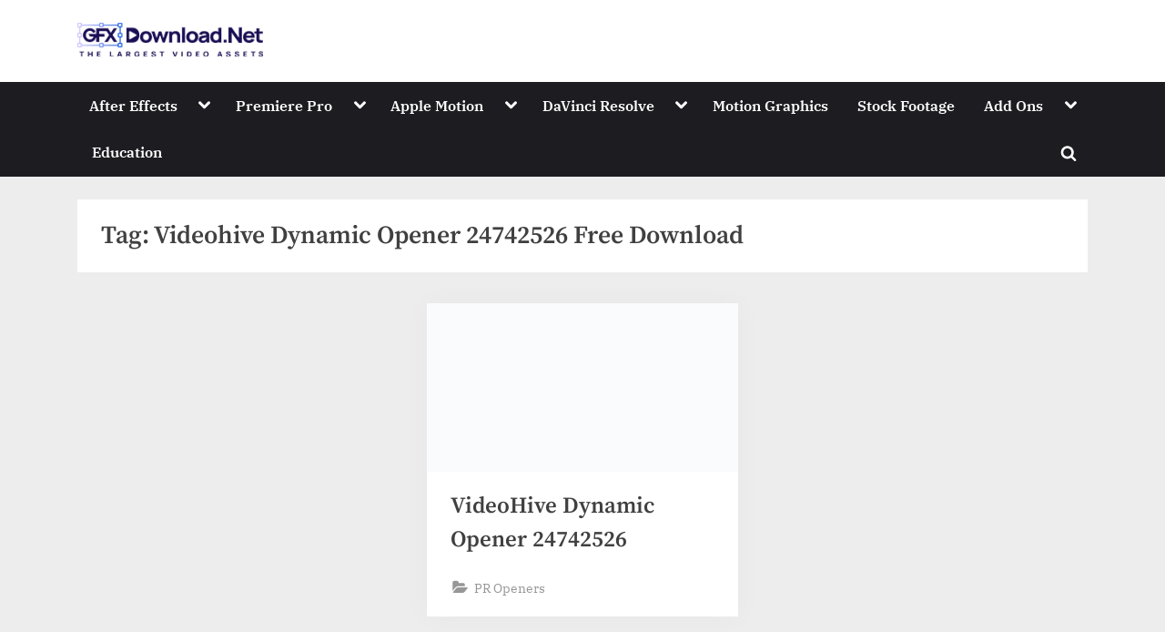

--- FILE ---
content_type: text/html; charset=UTF-8
request_url: https://gfxdownload.net/tag/videohive-dynamic-opener-24742526-free-download/
body_size: 8395
content:
<!DOCTYPE html><html lang="en-US" prefix="og: https://ogp.me/ns#"><head><meta charset="UTF-8"><meta name="viewport" content="width=device-width, initial-scale=1.0"><link rel="profile" href="https://gmpg.org/xfn/11"><title>Videohive Dynamic Opener 24742526 Free Download - GFXDownload.Net</title><meta name="robots" content="follow, index, max-snippet:-1, max-video-preview:-1, max-image-preview:large"/><link rel="canonical" href="https://gfxdownload.net/tag/videohive-dynamic-opener-24742526-free-download/" /><meta property="og:locale" content="en_US" /><meta property="og:type" content="article" /><meta property="og:title" content="Videohive Dynamic Opener 24742526 Free Download - GFXDownload.Net" /><meta property="og:url" content="https://gfxdownload.net/tag/videohive-dynamic-opener-24742526-free-download/" /><meta property="og:site_name" content="GFXDownload.Net" /><meta name="twitter:card" content="summary_large_image" /><meta name="twitter:title" content="Videohive Dynamic Opener 24742526 Free Download - GFXDownload.Net" /><meta name="twitter:label1" content="Posts" /><meta name="twitter:data1" content="1" /> <script type="application/ld+json" class="rank-math-schema-pro">{"@context":"https://schema.org","@graph":[{"@type":"Organization","@id":"https://gfxdownload.net/#organization","name":"GfxdownloadAdmin","url":"https://gfxdownload.net","logo":{"@type":"ImageObject","@id":"https://gfxdownload.net/#logo","url":"https://gfxdownload.net/wp-content/uploads/2022/11/GFXDownload-White-Logo-150x56.png","contentUrl":"https://gfxdownload.net/wp-content/uploads/2022/11/GFXDownload-White-Logo-150x56.png","caption":"GFXDownload.Net","inLanguage":"en-US"}},{"@type":"WebSite","@id":"https://gfxdownload.net/#website","url":"https://gfxdownload.net","name":"GFXDownload.Net","publisher":{"@id":"https://gfxdownload.net/#organization"},"inLanguage":"en-US"},{"@type":"CollectionPage","@id":"https://gfxdownload.net/tag/videohive-dynamic-opener-24742526-free-download/#webpage","url":"https://gfxdownload.net/tag/videohive-dynamic-opener-24742526-free-download/","name":"Videohive Dynamic Opener 24742526 Free Download - GFXDownload.Net","isPartOf":{"@id":"https://gfxdownload.net/#website"},"inLanguage":"en-US"}]}</script> <link rel='dns-prefetch' href='//use.fontawesome.com' /><link rel="alternate" type="application/rss+xml" title="GFXDownload.Net &raquo; Feed" href="https://gfxdownload.net/feed/" /><link rel="alternate" type="application/rss+xml" title="GFXDownload.Net &raquo; Comments Feed" href="https://gfxdownload.net/comments/feed/" /><link rel="alternate" type="application/rss+xml" title="GFXDownload.Net &raquo; Videohive Dynamic Opener 24742526 Free Download Tag Feed" href="https://gfxdownload.net/tag/videohive-dynamic-opener-24742526-free-download/feed/" /><link data-optimized="2" rel="stylesheet" href="https://gfxdownload.net/wp-content/litespeed/css/9dfbbc8c174c2038fedad650300c2432.css?ver=9ee31" /> <script src="https://gfxdownload.net/wp-includes/js/jquery/jquery.min.js?ver=3.7.1" id="jquery-core-js"></script> <link rel="https://api.w.org/" href="https://gfxdownload.net/wp-json/" /><link rel="alternate" title="JSON" type="application/json" href="https://gfxdownload.net/wp-json/wp/v2/tags/34590" /><link rel="EditURI" type="application/rsd+xml" title="RSD" href="https://gfxdownload.net/xmlrpc.php?rsd" /><meta name="generator" content="WordPress 6.9" /> <script id="google_gtagjs" src="https://www.googletagmanager.com/gtag/js?id=G-0LKQ5XEH2B" defer data-deferred="1"></script> <script id="google_gtagjs-inline" src="[data-uri]" defer></script> <link rel="icon" href="https://gfxdownload.net/wp-content/uploads/2022/05/cropped-Profile-Picture-3-32x32.png" sizes="32x32" /><link rel="icon" href="https://gfxdownload.net/wp-content/uploads/2022/05/cropped-Profile-Picture-3-192x192.png" sizes="192x192" /><link rel="apple-touch-icon" href="https://gfxdownload.net/wp-content/uploads/2022/05/cropped-Profile-Picture-3-180x180.png" /><meta name="msapplication-TileImage" content="https://gfxdownload.net/wp-content/uploads/2022/05/cropped-Profile-Picture-3-270x270.png" /></head><body class="archive tag tag-videohive-dynamic-opener-24742526-free-download tag-34590 wp-custom-logo wp-embed-responsive wp-theme-pressbook wp-child-theme-pressbook-grid-blogs hfeed single-sidebar right-sidebar pb-content-grid"><div id="page" class="site">
<a class="skip-link screen-reader-text" href="#content">Skip to content</a><header id="masthead" class="site-header"><div class="site-branding"><div class="u-wrapper site-branding-wrap"><div class="site-logo-title site-logo-only logo--lg-size-1 logo--md-size-1 logo--sm-size-1">
<a href="https://gfxdownload.net/" class="custom-logo-link" rel="home"><img data-lazyloaded="1" src="[data-uri]" width="231" height="56" data-src="https://gfxdownload.net/wp-content/uploads/2022/11/GFXDownload-White-Logo.png" class="custom-logo" alt="GFXDownload.Net" decoding="async" /></a><div class="site-title-tagline"><p class="site-title hide-clip site-title--lg-size-2 site-title--md-size-2 site-title--sm-size-2"><a href="https://gfxdownload.net/" rel="home">GFXDownload.Net</a></p><p class="site-tagline hide-clip tagline--lg-size-2 tagline--md-size-2 tagline--sm-size-2">The Biggest Collections of Videohive</p></div></div></div></div><div class="primary-navbar"><div class="u-wrapper primary-navbar-wrap"><nav id="site-navigation" class="main-navigation" aria-label="Primary Menu">
<button class="primary-menu-toggle" aria-controls="primary-menu" aria-expanded="false" aria-label="Toggle Primary Menu">
<svg class="svg-icon" width="24" height="24" aria-hidden="true" role="img" focusable="false" viewBox="0.0 0 1536.0 2048" xmlns="http://www.w3.org/2000/svg"><path d="M1536,1472v128c0,17.333-6.333,32.333-19,45s-27.667,19-45,19H64c-17.333,0-32.333-6.333-45-19s-19-27.667-19-45v-128  c0-17.333,6.333-32.333,19-45s27.667-19,45-19h1408c17.333,0,32.333,6.333,45,19S1536,1454.667,1536,1472z M1536,960v128  c0,17.333-6.333,32.333-19,45s-27.667,19-45,19H64c-17.333,0-32.333-6.333-45-19s-19-27.667-19-45V960c0-17.333,6.333-32.333,19-45  s27.667-19,45-19h1408c17.333,0,32.333,6.333,45,19S1536,942.667,1536,960z M1536,448v128c0,17.333-6.333,32.333-19,45  s-27.667,19-45,19H64c-17.333,0-32.333-6.333-45-19S0,593.333,0,576V448c0-17.333,6.333-32.333,19-45s27.667-19,45-19h1408  c17.333,0,32.333,6.333,45,19S1536,430.667,1536,448z"></path></svg><svg class="svg-icon" width="24" height="24" aria-hidden="true" role="img" focusable="false" viewBox="0 0 1792 1792" xmlns="http://www.w3.org/2000/svg"><path d="M1490 1322q0 40-28 68l-136 136q-28 28-68 28t-68-28l-294-294-294 294q-28 28-68 28t-68-28l-136-136q-28-28-28-68t28-68l294-294-294-294q-28-28-28-68t28-68l136-136q28-28 68-28t68 28l294 294 294-294q28-28 68-28t68 28l136 136q28 28 28 68t-28 68l-294 294 294 294q28 28 28 68z" /></svg>				</button><div class="menu-main-container"><ul id="primary-menu" class="menu"><li id="menu-item-116" class="menu-item menu-item-type-taxonomy menu-item-object-category menu-item-has-children menu-item-116"><a href="https://gfxdownload.net/after-effects/">After Effects</a><button class="main-navigation-arrow-btn" aria-expanded="false"><span class="screen-reader-text">Toggle sub-menu</span><svg class="svg-icon" width="24" height="24" aria-hidden="true" role="img" focusable="false" viewBox="53.0 0 1558.0 2048" xmlns="http://www.w3.org/2000/svg"><path d="M1611,832c0,35.333-12.333,65.333-37,90l-651,651c-25.333,25.333-55.667,38-91,38c-36,0-66-12.667-90-38L91,922  c-25.333-24-38-54-38-90c0-35.333,12.667-65.667,38-91l74-75c26-24.667,56.333-37,91-37c35.333,0,65.333,12.333,90,37l486,486  l486-486c24.667-24.667,54.667-37,90-37c34.667,0,65,12.333,91,37l75,75C1598.667,767,1611,797.333,1611,832z" /></svg></button><ul class="sub-menu"><li id="menu-item-117" class="menu-item menu-item-type-taxonomy menu-item-object-category menu-item-117"><a href="https://gfxdownload.net/after-effects/broadcast-packages/">Broadcast Packages</a></li><li id="menu-item-118" class="menu-item menu-item-type-taxonomy menu-item-object-category menu-item-118"><a href="https://gfxdownload.net/after-effects/element-3d/">Element 3D</a></li><li id="menu-item-119" class="menu-item menu-item-type-taxonomy menu-item-object-category menu-item-119"><a href="https://gfxdownload.net/after-effects/elements/">Elements</a></li><li id="menu-item-120" class="menu-item menu-item-type-taxonomy menu-item-object-category menu-item-120"><a href="https://gfxdownload.net/after-effects/infographics/">Infographics</a></li><li id="menu-item-121" class="menu-item menu-item-type-taxonomy menu-item-object-category menu-item-121"><a href="https://gfxdownload.net/after-effects/logo-stings/">Logo Stings</a></li><li id="menu-item-122" class="menu-item menu-item-type-taxonomy menu-item-object-category menu-item-122"><a href="https://gfxdownload.net/after-effects/openers/">Openers</a></li><li id="menu-item-123" class="menu-item menu-item-type-taxonomy menu-item-object-category menu-item-123"><a href="https://gfxdownload.net/after-effects/product-promo/">Product Promo</a></li><li id="menu-item-124" class="menu-item menu-item-type-taxonomy menu-item-object-category menu-item-124"><a href="https://gfxdownload.net/after-effects/titles/">Titles</a></li><li id="menu-item-125" class="menu-item menu-item-type-taxonomy menu-item-object-category menu-item-125"><a href="https://gfxdownload.net/after-effects/video-displays/">Video Displays</a></li></ul></li><li id="menu-item-142" class="menu-item menu-item-type-taxonomy menu-item-object-category menu-item-has-children menu-item-142"><a href="https://gfxdownload.net/premiere-pro/">Premiere Pro</a><button class="main-navigation-arrow-btn" aria-expanded="false"><span class="screen-reader-text">Toggle sub-menu</span><svg class="svg-icon" width="24" height="24" aria-hidden="true" role="img" focusable="false" viewBox="53.0 0 1558.0 2048" xmlns="http://www.w3.org/2000/svg"><path d="M1611,832c0,35.333-12.333,65.333-37,90l-651,651c-25.333,25.333-55.667,38-91,38c-36,0-66-12.667-90-38L91,922  c-25.333-24-38-54-38-90c0-35.333,12.667-65.667,38-91l74-75c26-24.667,56.333-37,91-37c35.333,0,65.333,12.333,90,37l486,486  l486-486c24.667-24.667,54.667-37,90-37c34.667,0,65,12.333,91,37l75,75C1598.667,767,1611,797.333,1611,832z" /></svg></button><ul class="sub-menu"><li id="menu-item-143" class="menu-item menu-item-type-taxonomy menu-item-object-category menu-item-143"><a href="https://gfxdownload.net/premiere-pro/pr-broadcast-packages/">Broadcast Packages</a></li><li id="menu-item-144" class="menu-item menu-item-type-taxonomy menu-item-object-category menu-item-144"><a href="https://gfxdownload.net/premiere-pro/pr-elements/">Elements</a></li><li id="menu-item-145" class="menu-item menu-item-type-taxonomy menu-item-object-category menu-item-145"><a href="https://gfxdownload.net/premiere-pro/pr-infographics/">Infographics</a></li><li id="menu-item-146" class="menu-item menu-item-type-taxonomy menu-item-object-category menu-item-146"><a href="https://gfxdownload.net/premiere-pro/pr-logo-stings/">Logo Stings</a></li><li id="menu-item-147" class="menu-item menu-item-type-taxonomy menu-item-object-category menu-item-147"><a href="https://gfxdownload.net/premiere-pro/pr-openers/">Openers</a></li><li id="menu-item-148" class="menu-item menu-item-type-taxonomy menu-item-object-category menu-item-148"><a href="https://gfxdownload.net/premiere-pro/pr-product-promo/">Product Promo</a></li><li id="menu-item-149" class="menu-item menu-item-type-taxonomy menu-item-object-category menu-item-149"><a href="https://gfxdownload.net/premiere-pro/pr-titles/">Titles</a></li><li id="menu-item-150" class="menu-item menu-item-type-taxonomy menu-item-object-category menu-item-150"><a href="https://gfxdownload.net/premiere-pro/pr-video-displays/">Video Displays</a></li></ul></li><li id="menu-item-126" class="menu-item menu-item-type-taxonomy menu-item-object-category menu-item-has-children menu-item-126"><a href="https://gfxdownload.net/apple-motion/">Apple Motion</a><button class="main-navigation-arrow-btn" aria-expanded="false"><span class="screen-reader-text">Toggle sub-menu</span><svg class="svg-icon" width="24" height="24" aria-hidden="true" role="img" focusable="false" viewBox="53.0 0 1558.0 2048" xmlns="http://www.w3.org/2000/svg"><path d="M1611,832c0,35.333-12.333,65.333-37,90l-651,651c-25.333,25.333-55.667,38-91,38c-36,0-66-12.667-90-38L91,922  c-25.333-24-38-54-38-90c0-35.333,12.667-65.667,38-91l74-75c26-24.667,56.333-37,91-37c35.333,0,65.333,12.333,90,37l486,486  l486-486c24.667-24.667,54.667-37,90-37c34.667,0,65,12.333,91,37l75,75C1598.667,767,1611,797.333,1611,832z" /></svg></button><ul class="sub-menu"><li id="menu-item-127" class="menu-item menu-item-type-taxonomy menu-item-object-category menu-item-127"><a href="https://gfxdownload.net/apple-motion/apple-elements/">Elements</a></li><li id="menu-item-128" class="menu-item menu-item-type-taxonomy menu-item-object-category menu-item-128"><a href="https://gfxdownload.net/apple-motion/apple-logo-stings/">Logo Stings</a></li><li id="menu-item-129" class="menu-item menu-item-type-taxonomy menu-item-object-category menu-item-129"><a href="https://gfxdownload.net/apple-motion/apple-openers/">Openers</a></li><li id="menu-item-130" class="menu-item menu-item-type-taxonomy menu-item-object-category menu-item-130"><a href="https://gfxdownload.net/apple-motion/apple-titles/">Titles</a></li><li id="menu-item-131" class="menu-item menu-item-type-taxonomy menu-item-object-category menu-item-131"><a href="https://gfxdownload.net/apple-motion/apple-video-displays/">Video Displays</a></li></ul></li><li id="menu-item-132" class="menu-item menu-item-type-taxonomy menu-item-object-category menu-item-has-children menu-item-132"><a href="https://gfxdownload.net/davinci-resolve/">DaVinci Resolve</a><button class="main-navigation-arrow-btn" aria-expanded="false"><span class="screen-reader-text">Toggle sub-menu</span><svg class="svg-icon" width="24" height="24" aria-hidden="true" role="img" focusable="false" viewBox="53.0 0 1558.0 2048" xmlns="http://www.w3.org/2000/svg"><path d="M1611,832c0,35.333-12.333,65.333-37,90l-651,651c-25.333,25.333-55.667,38-91,38c-36,0-66-12.667-90-38L91,922  c-25.333-24-38-54-38-90c0-35.333,12.667-65.667,38-91l74-75c26-24.667,56.333-37,91-37c35.333,0,65.333,12.333,90,37l486,486  l486-486c24.667-24.667,54.667-37,90-37c34.667,0,65,12.333,91,37l75,75C1598.667,767,1611,797.333,1611,832z" /></svg></button><ul class="sub-menu"><li id="menu-item-133" class="menu-item menu-item-type-taxonomy menu-item-object-category menu-item-133"><a href="https://gfxdownload.net/davinci-resolve/davinci-broadcast-packages/">Broadcast Packages</a></li><li id="menu-item-134" class="menu-item menu-item-type-taxonomy menu-item-object-category menu-item-134"><a href="https://gfxdownload.net/davinci-resolve/davinci-elements/">Elements</a></li><li id="menu-item-135" class="menu-item menu-item-type-taxonomy menu-item-object-category menu-item-135"><a href="https://gfxdownload.net/davinci-resolve/davinci-infographics/">Infographics</a></li><li id="menu-item-136" class="menu-item menu-item-type-taxonomy menu-item-object-category menu-item-136"><a href="https://gfxdownload.net/davinci-resolve/davinci-logo-stings/">Logo Stings</a></li><li id="menu-item-137" class="menu-item menu-item-type-taxonomy menu-item-object-category menu-item-137"><a href="https://gfxdownload.net/davinci-resolve/davinci-openers/">Openers</a></li><li id="menu-item-138" class="menu-item menu-item-type-taxonomy menu-item-object-category menu-item-138"><a href="https://gfxdownload.net/davinci-resolve/davinci-product-promo/">Product Promo</a></li><li id="menu-item-139" class="menu-item menu-item-type-taxonomy menu-item-object-category menu-item-139"><a href="https://gfxdownload.net/davinci-resolve/davinci-titles/">Titles</a></li><li id="menu-item-140" class="menu-item menu-item-type-taxonomy menu-item-object-category menu-item-140"><a href="https://gfxdownload.net/davinci-resolve/davinci-video-displays/">Video Displays</a></li></ul></li><li id="menu-item-141" class="menu-item menu-item-type-taxonomy menu-item-object-category menu-item-141"><a href="https://gfxdownload.net/motion-graphics/">Motion Graphics</a></li><li id="menu-item-151" class="menu-item menu-item-type-taxonomy menu-item-object-category menu-item-151"><a href="https://gfxdownload.net/stock-footage/">Stock Footage</a></li><li id="menu-item-112" class="menu-item menu-item-type-taxonomy menu-item-object-category menu-item-has-children menu-item-112"><a href="https://gfxdownload.net/add-ons/">Add Ons</a><button class="main-navigation-arrow-btn" aria-expanded="false"><span class="screen-reader-text">Toggle sub-menu</span><svg class="svg-icon" width="24" height="24" aria-hidden="true" role="img" focusable="false" viewBox="53.0 0 1558.0 2048" xmlns="http://www.w3.org/2000/svg"><path d="M1611,832c0,35.333-12.333,65.333-37,90l-651,651c-25.333,25.333-55.667,38-91,38c-36,0-66-12.667-90-38L91,922  c-25.333-24-38-54-38-90c0-35.333,12.667-65.667,38-91l74-75c26-24.667,56.333-37,91-37c35.333,0,65.333,12.333,90,37l486,486  l486-486c24.667-24.667,54.667-37,90-37c34.667,0,65,12.333,91,37l75,75C1598.667,767,1611,797.333,1611,832z" /></svg></button><ul class="sub-menu"><li id="menu-item-113" class="menu-item menu-item-type-taxonomy menu-item-object-category menu-item-113"><a href="https://gfxdownload.net/add-ons/after-effects-presets/">After Effects Presets</a></li><li id="menu-item-114" class="menu-item menu-item-type-taxonomy menu-item-object-category menu-item-114"><a href="https://gfxdownload.net/add-ons/after-effects-scripts/">After Effects Scripts</a></li><li id="menu-item-115" class="menu-item menu-item-type-taxonomy menu-item-object-category menu-item-115"><a href="https://gfxdownload.net/add-ons/premiere-pro-presets/">Premiere Pro Presets</a></li></ul></li><li id="menu-item-63193" class="menu-item menu-item-type-taxonomy menu-item-object-category menu-item-63193"><a href="https://gfxdownload.net/education/">Education</a></li><li class="primary-menu-search"><a href="#" class="primary-menu-search-toggle" aria-expanded="false"><span class="screen-reader-text">Toggle search form</span><svg class="svg-icon" width="24" height="24" aria-hidden="true" role="img" focusable="false" viewBox="0 0 1792 1792" xmlns="http://www.w3.org/2000/svg"><path d="M1216 832q0-185-131.5-316.5t-316.5-131.5-316.5 131.5-131.5 316.5 131.5 316.5 316.5 131.5 316.5-131.5 131.5-316.5zm512 832q0 52-38 90t-90 38q-54 0-90-38l-343-342q-179 124-399 124-143 0-273.5-55.5t-225-150-150-225-55.5-273.5 55.5-273.5 150-225 225-150 273.5-55.5 273.5 55.5 225 150 150 225 55.5 273.5q0 220-124 399l343 343q37 37 37 90z" /></svg><svg class="svg-icon" width="24" height="24" aria-hidden="true" role="img" focusable="false" viewBox="0 0 1792 1792" xmlns="http://www.w3.org/2000/svg"><path d="M1490 1322q0 40-28 68l-136 136q-28 28-68 28t-68-28l-294-294-294 294q-28 28-68 28t-68-28l-136-136q-28-28-28-68t28-68l294-294-294-294q-28-28-28-68t28-68l136-136q28-28 68-28t68 28l294 294 294-294q28-28 68-28t68 28l136 136q28 28 28 68t-28 68l-294 294 294 294q28 28 28 68z" /></svg></a><div class="search-form-wrap"><form role="search" method="get" class="search-form" action="https://gfxdownload.net/">
<label>
<span class="screen-reader-text">Search for:</span>
<input type="search" class="search-field" placeholder="Search &hellip;" value="" name="s" />
</label>
<input type="submit" class="search-submit" value="Search" /></form></div></li></ul></div></nav></div></div></header><div id="content" class="site-content"><div class="pb-content-sidebar u-wrapper"><main id="primary" class="site-main site-main-grid"><header class="pb-archv-header pb-archv-header-show"><h1 class="page-title pb-archv-title">Tag: <span>Videohive Dynamic Opener 24742526 Free Download</span></h1></header><div class="pb-row pb-grid-post-row pb-grid-post-shadow"><div class="pb-col-md-6 pb-col-lg-4 pb-grid-post-col"><article id="post-14745" class="pb-article pb-grid-post post-14745 post type-post status-publish format-standard has-post-thumbnail hentry category-pr-openers category-pr-video-displays category-premiere-pro tag-clean tag-dynamic tag-dynamic-opener tag-dynamic-opener-24742526 tag-dynamic-opener-download tag-dynamic-opener-for-premiere-pro tag-gallery tag-intro tag-journey tag-opener tag-premiere tag-production tag-promo tag-reel tag-showreel tag-slideshow tag-trailer tag-travel tag-videohive-dynamic-opener tag-videohive-dynamic-opener-24742526 tag-videohive-dynamic-opener-24742526-free-download tag-videohive-dynamic-opener-free-download tag-youtube">
<a class="post-thumbnail" href="https://gfxdownload.net/videohive-dynamic-opener-24742526/" aria-hidden="true" tabindex="-1">
<img data-lazyloaded="1" src="[data-uri]" width="590" height="332" data-src="https://gfxdownload.net/wp-content/uploads/2022/06/VideoHive-Dynamic-Opener-24742526.jpg" class="attachment-post-thumbnail size-post-thumbnail wp-post-image" alt="VideoHive Dynamic Opener 24742526" decoding="async" fetchpriority="high" data-srcset="https://gfxdownload.net/wp-content/uploads/2022/06/VideoHive-Dynamic-Opener-24742526.jpg 590w, https://gfxdownload.net/wp-content/uploads/2022/06/VideoHive-Dynamic-Opener-24742526-300x169.jpg 300w, https://gfxdownload.net/wp-content/uploads/2022/06/VideoHive-Dynamic-Opener-24742526-390x220.jpg 390w" data-sizes="(max-width: 590px) 100vw, 590px" />			</a><header class="entry-header pb-grid-post-header"><h2 class="entry-title"><a href="https://gfxdownload.net/videohive-dynamic-opener-24742526/" rel="bookmark">VideoHive Dynamic Opener 24742526</a></h2><div class="pb-grid-post-meta">
<span class="cat-links"><svg class="svg-icon" width="24" height="24" aria-hidden="true" role="img" focusable="false" viewBox="0.0 0 1879.0 2048" xmlns="http://www.w3.org/2000/svg"><path d="M1879,1080c0,20.667-10.333,42.667-31,66l-336,396c-28.667,34-68.833,62.833-120.5,86.5S1292,1664,1248,1664H160  c-22.667,0-42.833-4.333-60.5-13S73,1628,73,1608c0-20.667,10.333-42.667,31-66l336-396c28.667-34,68.833-62.833,120.5-86.5  S660,1024,704,1024h1088c22.667,0,42.833,4.333,60.5,13S1879,1060,1879,1080z M1536,736v160H704c-62.667,0-128.333,15.833-197,47.5  S383.667,1015,343,1063L6,1459l-5,6c0-2.667-0.167-6.833-0.5-12.5S0,1442.667,0,1440V480c0-61.333,22-114,66-158s96.667-66,158-66  h320c61.333,0,114,22,158,66s66,96.667,66,158v32h544c61.333,0,114,22,158,66S1536,674.667,1536,736z" /></svg><a href="https://gfxdownload.net/premiere-pro/pr-openers/" rel="category tag">PR Openers</a></span></div></header></article></div></div></main></div></div><footer id="colophon" class="site-footer"><div class="copyright-text"><div class="u-wrapper copyright-text-wrap"><p>Copyright &copy; 2026 GFXDownload.Net.</p><p class="pressbook-credit">
Powered by <a href="https://scriptstown.com/wordpress-themes/pressbook-grid-blogs/" itemprop="url">PressBook Grid Blogs theme</a></p></div></div></footer><a href="#" class="go-to-top" aria-label="Go to top"></a></div> <script type="speculationrules">{"prefetch":[{"source":"document","where":{"and":[{"href_matches":"/*"},{"not":{"href_matches":["/wp-*.php","/wp-admin/*","/wp-content/uploads/*","/wp-content/*","/wp-content/plugins/*","/wp-content/themes/pressbook-grid-blogs/*","/wp-content/themes/pressbook/*","/*\\?(.+)"]}},{"not":{"selector_matches":"a[rel~=\"nofollow\"]"}},{"not":{"selector_matches":".no-prefetch, .no-prefetch a"}}]},"eagerness":"conservative"}]}</script> <script src="https://gfxdownload.net/wp-content/plugins/wptelegram-widget/assets/build/dist/public-BuaRxp9K.js" id="wptelegram_widget-public-js" type="module"></script> <script data-no-optimize="1">window.lazyLoadOptions=Object.assign({},{threshold:300},window.lazyLoadOptions||{});!function(t,e){"object"==typeof exports&&"undefined"!=typeof module?module.exports=e():"function"==typeof define&&define.amd?define(e):(t="undefined"!=typeof globalThis?globalThis:t||self).LazyLoad=e()}(this,function(){"use strict";function e(){return(e=Object.assign||function(t){for(var e=1;e<arguments.length;e++){var n,a=arguments[e];for(n in a)Object.prototype.hasOwnProperty.call(a,n)&&(t[n]=a[n])}return t}).apply(this,arguments)}function o(t){return e({},at,t)}function l(t,e){return t.getAttribute(gt+e)}function c(t){return l(t,vt)}function s(t,e){return function(t,e,n){e=gt+e;null!==n?t.setAttribute(e,n):t.removeAttribute(e)}(t,vt,e)}function i(t){return s(t,null),0}function r(t){return null===c(t)}function u(t){return c(t)===_t}function d(t,e,n,a){t&&(void 0===a?void 0===n?t(e):t(e,n):t(e,n,a))}function f(t,e){et?t.classList.add(e):t.className+=(t.className?" ":"")+e}function _(t,e){et?t.classList.remove(e):t.className=t.className.replace(new RegExp("(^|\\s+)"+e+"(\\s+|$)")," ").replace(/^\s+/,"").replace(/\s+$/,"")}function g(t){return t.llTempImage}function v(t,e){!e||(e=e._observer)&&e.unobserve(t)}function b(t,e){t&&(t.loadingCount+=e)}function p(t,e){t&&(t.toLoadCount=e)}function n(t){for(var e,n=[],a=0;e=t.children[a];a+=1)"SOURCE"===e.tagName&&n.push(e);return n}function h(t,e){(t=t.parentNode)&&"PICTURE"===t.tagName&&n(t).forEach(e)}function a(t,e){n(t).forEach(e)}function m(t){return!!t[lt]}function E(t){return t[lt]}function I(t){return delete t[lt]}function y(e,t){var n;m(e)||(n={},t.forEach(function(t){n[t]=e.getAttribute(t)}),e[lt]=n)}function L(a,t){var o;m(a)&&(o=E(a),t.forEach(function(t){var e,n;e=a,(t=o[n=t])?e.setAttribute(n,t):e.removeAttribute(n)}))}function k(t,e,n){f(t,e.class_loading),s(t,st),n&&(b(n,1),d(e.callback_loading,t,n))}function A(t,e,n){n&&t.setAttribute(e,n)}function O(t,e){A(t,rt,l(t,e.data_sizes)),A(t,it,l(t,e.data_srcset)),A(t,ot,l(t,e.data_src))}function w(t,e,n){var a=l(t,e.data_bg_multi),o=l(t,e.data_bg_multi_hidpi);(a=nt&&o?o:a)&&(t.style.backgroundImage=a,n=n,f(t=t,(e=e).class_applied),s(t,dt),n&&(e.unobserve_completed&&v(t,e),d(e.callback_applied,t,n)))}function x(t,e){!e||0<e.loadingCount||0<e.toLoadCount||d(t.callback_finish,e)}function M(t,e,n){t.addEventListener(e,n),t.llEvLisnrs[e]=n}function N(t){return!!t.llEvLisnrs}function z(t){if(N(t)){var e,n,a=t.llEvLisnrs;for(e in a){var o=a[e];n=e,o=o,t.removeEventListener(n,o)}delete t.llEvLisnrs}}function C(t,e,n){var a;delete t.llTempImage,b(n,-1),(a=n)&&--a.toLoadCount,_(t,e.class_loading),e.unobserve_completed&&v(t,n)}function R(i,r,c){var l=g(i)||i;N(l)||function(t,e,n){N(t)||(t.llEvLisnrs={});var a="VIDEO"===t.tagName?"loadeddata":"load";M(t,a,e),M(t,"error",n)}(l,function(t){var e,n,a,o;n=r,a=c,o=u(e=i),C(e,n,a),f(e,n.class_loaded),s(e,ut),d(n.callback_loaded,e,a),o||x(n,a),z(l)},function(t){var e,n,a,o;n=r,a=c,o=u(e=i),C(e,n,a),f(e,n.class_error),s(e,ft),d(n.callback_error,e,a),o||x(n,a),z(l)})}function T(t,e,n){var a,o,i,r,c;t.llTempImage=document.createElement("IMG"),R(t,e,n),m(c=t)||(c[lt]={backgroundImage:c.style.backgroundImage}),i=n,r=l(a=t,(o=e).data_bg),c=l(a,o.data_bg_hidpi),(r=nt&&c?c:r)&&(a.style.backgroundImage='url("'.concat(r,'")'),g(a).setAttribute(ot,r),k(a,o,i)),w(t,e,n)}function G(t,e,n){var a;R(t,e,n),a=e,e=n,(t=Et[(n=t).tagName])&&(t(n,a),k(n,a,e))}function D(t,e,n){var a;a=t,(-1<It.indexOf(a.tagName)?G:T)(t,e,n)}function S(t,e,n){var a;t.setAttribute("loading","lazy"),R(t,e,n),a=e,(e=Et[(n=t).tagName])&&e(n,a),s(t,_t)}function V(t){t.removeAttribute(ot),t.removeAttribute(it),t.removeAttribute(rt)}function j(t){h(t,function(t){L(t,mt)}),L(t,mt)}function F(t){var e;(e=yt[t.tagName])?e(t):m(e=t)&&(t=E(e),e.style.backgroundImage=t.backgroundImage)}function P(t,e){var n;F(t),n=e,r(e=t)||u(e)||(_(e,n.class_entered),_(e,n.class_exited),_(e,n.class_applied),_(e,n.class_loading),_(e,n.class_loaded),_(e,n.class_error)),i(t),I(t)}function U(t,e,n,a){var o;n.cancel_on_exit&&(c(t)!==st||"IMG"===t.tagName&&(z(t),h(o=t,function(t){V(t)}),V(o),j(t),_(t,n.class_loading),b(a,-1),i(t),d(n.callback_cancel,t,e,a)))}function $(t,e,n,a){var o,i,r=(i=t,0<=bt.indexOf(c(i)));s(t,"entered"),f(t,n.class_entered),_(t,n.class_exited),o=t,i=a,n.unobserve_entered&&v(o,i),d(n.callback_enter,t,e,a),r||D(t,n,a)}function q(t){return t.use_native&&"loading"in HTMLImageElement.prototype}function H(t,o,i){t.forEach(function(t){return(a=t).isIntersecting||0<a.intersectionRatio?$(t.target,t,o,i):(e=t.target,n=t,a=o,t=i,void(r(e)||(f(e,a.class_exited),U(e,n,a,t),d(a.callback_exit,e,n,t))));var e,n,a})}function B(e,n){var t;tt&&!q(e)&&(n._observer=new IntersectionObserver(function(t){H(t,e,n)},{root:(t=e).container===document?null:t.container,rootMargin:t.thresholds||t.threshold+"px"}))}function J(t){return Array.prototype.slice.call(t)}function K(t){return t.container.querySelectorAll(t.elements_selector)}function Q(t){return c(t)===ft}function W(t,e){return e=t||K(e),J(e).filter(r)}function X(e,t){var n;(n=K(e),J(n).filter(Q)).forEach(function(t){_(t,e.class_error),i(t)}),t.update()}function t(t,e){var n,a,t=o(t);this._settings=t,this.loadingCount=0,B(t,this),n=t,a=this,Y&&window.addEventListener("online",function(){X(n,a)}),this.update(e)}var Y="undefined"!=typeof window,Z=Y&&!("onscroll"in window)||"undefined"!=typeof navigator&&/(gle|ing|ro)bot|crawl|spider/i.test(navigator.userAgent),tt=Y&&"IntersectionObserver"in window,et=Y&&"classList"in document.createElement("p"),nt=Y&&1<window.devicePixelRatio,at={elements_selector:".lazy",container:Z||Y?document:null,threshold:300,thresholds:null,data_src:"src",data_srcset:"srcset",data_sizes:"sizes",data_bg:"bg",data_bg_hidpi:"bg-hidpi",data_bg_multi:"bg-multi",data_bg_multi_hidpi:"bg-multi-hidpi",data_poster:"poster",class_applied:"applied",class_loading:"litespeed-loading",class_loaded:"litespeed-loaded",class_error:"error",class_entered:"entered",class_exited:"exited",unobserve_completed:!0,unobserve_entered:!1,cancel_on_exit:!0,callback_enter:null,callback_exit:null,callback_applied:null,callback_loading:null,callback_loaded:null,callback_error:null,callback_finish:null,callback_cancel:null,use_native:!1},ot="src",it="srcset",rt="sizes",ct="poster",lt="llOriginalAttrs",st="loading",ut="loaded",dt="applied",ft="error",_t="native",gt="data-",vt="ll-status",bt=[st,ut,dt,ft],pt=[ot],ht=[ot,ct],mt=[ot,it,rt],Et={IMG:function(t,e){h(t,function(t){y(t,mt),O(t,e)}),y(t,mt),O(t,e)},IFRAME:function(t,e){y(t,pt),A(t,ot,l(t,e.data_src))},VIDEO:function(t,e){a(t,function(t){y(t,pt),A(t,ot,l(t,e.data_src))}),y(t,ht),A(t,ct,l(t,e.data_poster)),A(t,ot,l(t,e.data_src)),t.load()}},It=["IMG","IFRAME","VIDEO"],yt={IMG:j,IFRAME:function(t){L(t,pt)},VIDEO:function(t){a(t,function(t){L(t,pt)}),L(t,ht),t.load()}},Lt=["IMG","IFRAME","VIDEO"];return t.prototype={update:function(t){var e,n,a,o=this._settings,i=W(t,o);{if(p(this,i.length),!Z&&tt)return q(o)?(e=o,n=this,i.forEach(function(t){-1!==Lt.indexOf(t.tagName)&&S(t,e,n)}),void p(n,0)):(t=this._observer,o=i,t.disconnect(),a=t,void o.forEach(function(t){a.observe(t)}));this.loadAll(i)}},destroy:function(){this._observer&&this._observer.disconnect(),K(this._settings).forEach(function(t){I(t)}),delete this._observer,delete this._settings,delete this.loadingCount,delete this.toLoadCount},loadAll:function(t){var e=this,n=this._settings;W(t,n).forEach(function(t){v(t,e),D(t,n,e)})},restoreAll:function(){var e=this._settings;K(e).forEach(function(t){P(t,e)})}},t.load=function(t,e){e=o(e);D(t,e)},t.resetStatus=function(t){i(t)},t}),function(t,e){"use strict";function n(){e.body.classList.add("litespeed_lazyloaded")}function a(){console.log("[LiteSpeed] Start Lazy Load"),o=new LazyLoad(Object.assign({},t.lazyLoadOptions||{},{elements_selector:"[data-lazyloaded]",callback_finish:n})),i=function(){o.update()},t.MutationObserver&&new MutationObserver(i).observe(e.documentElement,{childList:!0,subtree:!0,attributes:!0})}var o,i;t.addEventListener?t.addEventListener("load",a,!1):t.attachEvent("onload",a)}(window,document);</script><script data-optimized="1" src="https://gfxdownload.net/wp-content/litespeed/js/4a889024f5f9d271aa8a42683e8d53d3.js?ver=9ee31" defer></script><script defer src="https://static.cloudflareinsights.com/beacon.min.js/vcd15cbe7772f49c399c6a5babf22c1241717689176015" integrity="sha512-ZpsOmlRQV6y907TI0dKBHq9Md29nnaEIPlkf84rnaERnq6zvWvPUqr2ft8M1aS28oN72PdrCzSjY4U6VaAw1EQ==" data-cf-beacon='{"version":"2024.11.0","token":"9ef8c3bcc6454484a46f8d9ed0088acc","r":1,"server_timing":{"name":{"cfCacheStatus":true,"cfEdge":true,"cfExtPri":true,"cfL4":true,"cfOrigin":true,"cfSpeedBrain":true},"location_startswith":null}}' crossorigin="anonymous"></script>
</body></html>
<!-- Page optimized by LiteSpeed Cache @2026-01-20 06:46:19 -->

<!-- Page cached by LiteSpeed Cache 7.7 on 2026-01-20 06:46:19 -->